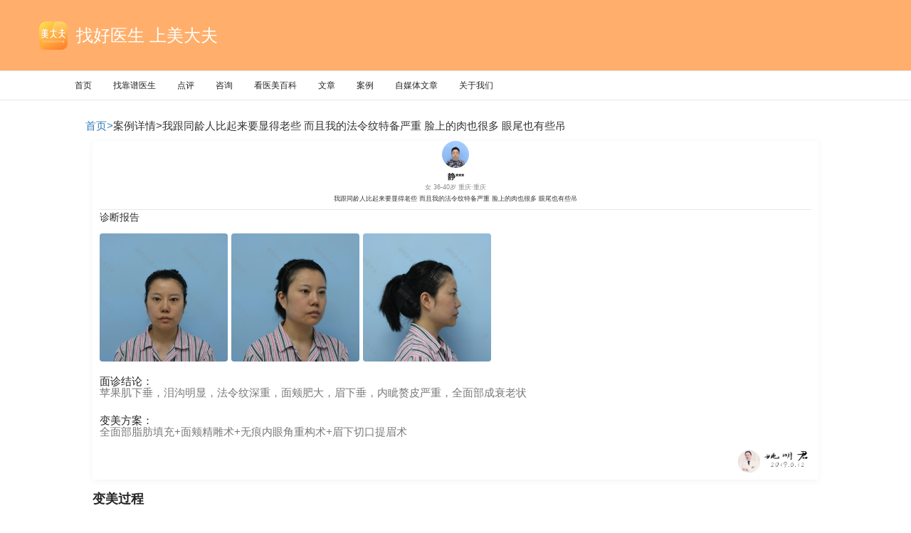

--- FILE ---
content_type: text/html
request_url: https://www.meidaifu.com/beautycase-141.html
body_size: 4516
content:
<!DOCTYPE html>
<html lang="zh-CN">

<head>
  <meta charset="utf-8">
  <meta http-equiv="X-UA-Compatible" content="IE=edge">
  <meta name="viewport" content="width=device-width, initial-scale=1, maximum-scale=1, user-scalable=no">
  <title>我跟同龄人比起来要显得老些 而且我的法令纹特备严重 脸上的肉也很多 眼尾也有些吊-自体脂肪全脸填充,切眉术,开内眼角-美大夫网上咨询-医生本人免费在线咨询-视频面诊-合法执业医师资质验证</title>
<meta name="keywords" content="我跟同龄人比起来要显得老些 而且我的法令纹特备严重 脸上的肉也很多 眼尾也有些吊，医生本人免费在线咨询|视频面诊|合法执业医师资质验证"/>
<meta name="description" content="我跟同龄人比起来要显得老些 而且我的法令纹特备严重 脸上的肉也很多 眼尾也有些吊-全面部脂肪填充+面颊精雕术+无痕内眼角重构术+眉下切口提眉术-医生本人免费在线咨询|视频面诊|合法执业医师资质验证" />

  <link href="/css/bootstrap.min.css?1751622343" rel="stylesheet">
  <link rel="stylesheet" href="/css/index.min.css?1751622343">

<script>
var _hmt = _hmt || [];
(function() {
  var hm = document.createElement("script");
  hm.src = "https://hm.baidu.com/hm.js?3032a912a471c336c2e965180bab89e9";
  var s = document.getElementsByTagName("script")[0]; 
  s.parentNode.insertBefore(hm, s);
})();
</script>
<!-- Global site tag (gtag.js) - Google Analytics -->
<script async src="https://www.googletagmanager.com/gtag/js?id=UA-161179662-2"></script>
<script>
  window.dataLayer = window.dataLayer || [];
  function gtag(){dataLayer.push(arguments);}
  gtag('js', new Date());

  gtag('config', 'UA-161179662-2');
</script>
</head>

<body>
  <nav class="navbar navbar-default navbar-fixed-top">
    <div class="container-fluid">
      <div class="navbar-logo">
        <img class="img-responsive lazyload" data-original="https://img.meidaifu.com/691df41c27fb2c5453501612ae2424dc.png!poster" alt="">
        <span class="">找好医生 上美大夫</span>
      </div>
    </div>
    <div class="container-fluid  border-1">
      <div class="navbar-header page-scroll">
        <button type="button" class="navbar-toggle" data-toggle="collapse" data-target="#bs-example-navbar-collapse-1">
          <span class="sr-only">Toggle navigation</span>
          <span class="icon-bar"></span>
          <span class="icon-bar"></span>
          <span class="icon-bar"></span>
        </button>
      </div>
      <div class="collapse navbar-collapse" id="bs-example-navbar-collapse-1">
        <ul class="nav navbar-nav navbar-left">
          <li class="page-scroll ">
            <a href="/index.html" target="_BLANK">首页</a>
          </li>
          <li class="page-scroll">
            <a href="/ds-0-0-0-0.html" target="_BLANK">找靠谱医生</a>
          </li>
  <li class="page-scroll">
            <a href="/evulatelist-1.html" target="_BLANK">点评</a>
          </li>
  <li class="page-scroll">
            <a href="/flowlist-1.html" target="_BLANK">咨询</a>
          </li>
          <li class="page-scroll">
            <a href="/projectlist.html" target="_BLANK">看医美百科</a>
          </li>

   <li class="page-scroll">
              <a href="http://www.meidaifu.com/articlelist-1.html" target="_BLANK">文章</a>
            </li>
<li class="page-scroll">
              <a href="//www.meidaifu.com/beautycaselist-1.html" target="_BLANK">案例</a>
            </li>
   <li class="page-scroll">
              <a href="http://www.meidaifu.com/newlist-1.html" target="_BLANK">自媒体文章</a>
            </li>


    <li class="page-scroll">
              <a href="http://www.meidaifu.com/aboutus.html" target="_BLANK">关于我们</a>
            </li>
        </ul>
      </div>
    </div>
  </nav>
  <section class="navBox">
    <span><a href="/index.html">首页></a></span>
    <span>案例详情></span>
   <span>我跟同龄人比起来要显得老些 而且我的法令纹特备严重 脸上的肉也很多 眼尾也有些吊</span>
  </section>


<section class="caseDetails">
    <div class="diary">
        <div class="bigMain">            <div class="userInfo">
                <div class="img-user">
                    <img src="https://static.meidaifu.com/63744708d8ae5303e410a3c63012367f.jpg!head" alt="" srcset="">
                </div>
                <div class="name">静***</div>
                <div class="info">
                    <span>女</span>
                    <span>36-40岁</span>
                    <span>重庆·重庆</span>
                </div>
                <div class="problew">
                    <span class="txt">我跟同龄人比起来要显得老些 而且我的法令纹特备严重 脸上的肉也很多 眼尾也有些吊</span>
                </div>
            </div>            <div class="userBoxs">
                <div class="title1"><span>诊断报告</span></div>
                <div class="img-all" id="imgall">                    <div><img  class="lazyload" data-original="https://static.meidaifu.com/b9ac72bd4639549a2bc4525cf46695e2.jpg!w300h300" alt="" srcset=""></div>                    <div><img class="lazyload" data-original="https://static.meidaifu.com/e794ccd07b83e459cccd47d10795f4c0.jpg!w300h300" alt="" srcset=""></div>                    <div><img class="lazyload" data-original="https://static.meidaifu.com/ece7f59a87d5f05ede6a5c5db8c9cfa0.jpg!w300h300" alt="" srcset=""></div>                </div>
                <div class="title2">面诊结论：</div>
                <div class="txt1">苹果肌下垂，泪沟明显，法令纹深重，面颊肥大，眉下垂，内眦赘皮严重，全面部成衰老状</div>
                <div class="title2 ">变美方案：</div>
                <div class="showMore" >
                    <div class="txt1">全面部脂肪填充+面颊精雕术+无痕内眼角重构术+眉下切口提眉术</div>                </div>
                <div class="doctorSignature">
                    <div class="left">
                        <div class="img3">
                            <img class="lazyload"  data-original="https://img.meidaifu.com/f2815bea7c82a5bd4208e664542f4a05.jpg!head" alt="" srcset="">
                        </div>
                    </div>
                    <div class="right">
                        <div class="img1">
                            <img class="lazyload" data-original="https://img.meidaifu.com/2976d62f8fd17e85a9cfd6868bb19da8.png!watermark"
                                 alt="" srcset="">
                        </div>
                        <div class="img2">
                            <img class="lazyload" data-original="https://static.meidaifu.com/49c2d59ae052f9430cce99dfb0ad11ab.png!watermark"
                                 alt="">
                        </div>
                    </div>
                </div>
            </div>
        </div>        <div class="courseBox">
            <div class="top">
                <span class="span">变美过程</span>
            </div>
            <div class="coureList">                <div class="child">
                    <div class="right">
                        <div class="time">严重肿胀期·手术当天</div>
                        <div class="rightMain">
                            <div class="imgList" id="imgList">                                <div><img class="lazyload" data-original="https://static.meidaifu.com/63744708d8ae5303e410a3c63012367f.jpg!w300h300" alt="" srcset=""><span class="msg">素颜</span></div>                                <div><img class="lazyload" data-original="https://static.meidaifu.com/f17d81c48bdbc9e63e11973c29d6d641.jpg!w300h300" alt="" srcset=""><span class="msg">素颜</span></div>                                <div><img class="lazyload" data-original="https://static.meidaifu.com/03f2385759ede451616cd1c6f67f2578.jpg!w300h300" alt="" srcset=""><span class="msg">素颜</span></div></div>                            <div class="name">求美者</div>
                            <div class="txt">我就是人们口中说的那种女强人，我对于我的事业抱有很大的热情也放了很多的精力在这上面，我年轻的时候只要是上面领导给交代给我的事情，我一定会做到最好。当然加班+熬夜这些都是日常，由于我自己的努力在事业也是一帆风顺。随着年龄的增长，我的法令纹越来越深。有一次在参加同学聚会的时候，感觉我比那些同龄人感觉老得多 。当时我就震惊了。我看着镜子里那张日益老去的面孔，我发现已经好久没有认真打量自己的脸了。 我认真打量了我自己的脸，眼尾有点下垂、脸上肉也多、法令纹比同龄人深多了。这对于我的打击是很大的、我想做出改变，我询问了很多家机构，但是他们都离我想要的效果不一样，于是我在朋友的介绍下来到了姚医生这里。经过我和姚医生的沟通后，姚医生根据我的面部情况设计了一套方案，我还是比较满意的，甚至还有一点憧憬之后的效果，最后果然没有让我失望。感谢姚医生！！！！</div>                            <div class="name">医生</div>
                            <div class="txt">选择是相互，你只是在人生的交叉口，选择了我们</div>                        </div>
                    </div>
                </div>      </div>
</div>
</div>
                <div class="suspend ">
                    <div class="txt">以前的Ta</div>
                    <div class="img">
                        <img class="lazyload" data-original="https://static.meidaifu.com/b9ac72bd4639549a2bc4525cf46695e2.jpg!w300h300" alt="">
                        <img  class="lazyload" data-original="https://static.meidaifu.com/e794ccd07b83e459cccd47d10795f4c0.jpg!w300h300" alt="">
                        <img class="lazyload" data-original="https://static.meidaifu.com/ece7f59a87d5f05ede6a5c5db8c9cfa0.jpg!w300h300" alt="">
                    </div>
                </div>
</section>

  


<script src="/js/jquery.min.js?1751622343"></script>
<script src="/js/bootstrap.min.js?1751622343"></script>
<footer class="footer">
      <div>提示：网友、医生言论仅代表其个人观点，不代表本站同意其说法，请谨慎参阅，本站不承担由此引起的法律责任。</div>
      <div class="d1">
        <span><a target="_BLANK" href="http://beian.miit.gov.cn/">京ICP备18061070号-1</a></span>
      </div>
      <div>违法和不良信息举报 举报邮箱：hi@meidaifu.com </div>
      <div><a target="_BLANK" href="https://www.meidaifu.com/">北京爱美匠网络科技有限公司</a>版权所有 Copyright 2019 北京爱美匠网络科技有限公司</div>

		 	<div style="width:300px;margin:0 auto; padding:20px 0;">
		 		<a target="_blank" href="http://www.beian.gov.cn/portal/registerSystemInfo?recordcode=11010502037975" style="display:inline-block;text-decoration:none;height:20px;line-height:20px;"><img src="https://www.meidaifu.com/upload_pub/8/2019/05/30/pic1559195599_wangjingseo.png" style="float:left;width:auto;height:auto"/><p style="float:left;height:20px;line-height:20px;margin: 0px 0px 0px 5px; color:#939393;">京公网安备 11010502037975号</p></a>
		 	</div>
		 
    </footer>


<script src="/js/lazyload.js"></script>
<script>
$(function() {
    $("img.lazyload").lazyload()
});
</script>
<script>
(function(){
    var bp = document.createElement('script');
    var curProtocol = window.location.protocol.split(':')[0];
    if (curProtocol === 'https') {
        bp.src = 'https://zz.bdstatic.com/linksubmit/push.js';
    }
    else {
        bp.src = 'http://push.zhanzhang.baidu.com/push.js';
    }
    var s = document.getElementsByTagName("script")[0];
    s.parentNode.insertBefore(bp, s);
})();
</script>


<script>
(function(){
var el = document.createElement("script");
el.src = "https://sf1-scmcdn-tos.pstatp.com/goofy/ttzz/push.js?74e0b3025c07fa4bc35a0696055ea6e692a292ea9ddc9bbc565625418bdedc282328cc4f53f99041ddf1438bc22e75605cc4517b6bcc317ce2f2b57dc9d023012b8d7c8c6655c9b00211740aa8a98e2e";
el.id = "ttzz";
var s = document.getElementsByTagName("script")[0];
s.parentNode.insertBefore(el, s);
})(window)
</script>
</body>

</html>